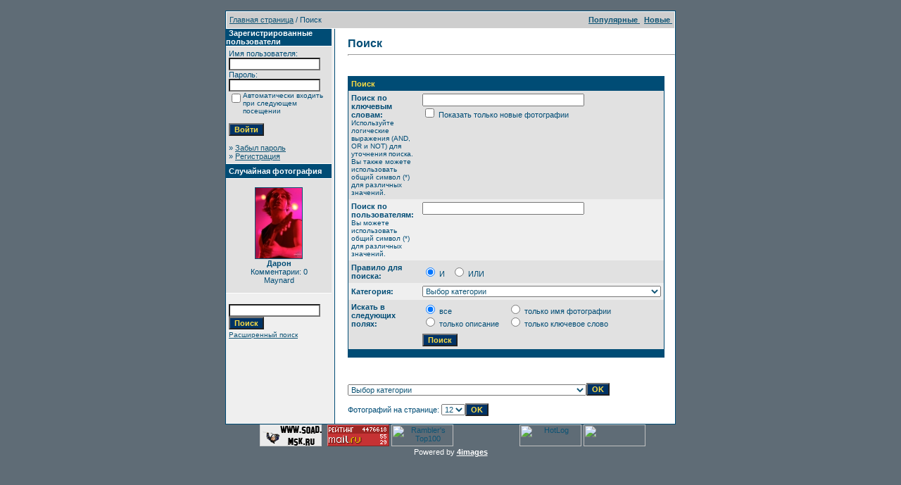

--- FILE ---
content_type: text/html
request_url: http://www.soad.msk.ru/gallery1/search.php?sessionid=rfmpabu7aqto460sjj6koo63f6
body_size: 8127
content:
<!DOCTYPE HTML PUBLIC "-//W3C//DTD HTML 4.01 Transitional//EN">
<html dir="ltr">
<head>
<title>Галерея SoaDpage</title>
<meta http-equiv="content-type" content="text/html; charset=windows-1251">
<link rel="stylesheet" href="./templates/SoaDpage/style.css">
<script language="javascript" type="text/javascript">
<!--
  var captcha_reload_count = 0;
  var captcha_image_url = "./captcha.php?sessionid=0dj5tcn05fchk4f9ad9gqcufa7";
  function new_captcha_image() {
    if (captcha_image_url.indexOf('?') == -1) {
      document.getElementById('captcha_image').src= captcha_image_url+'?c='+captcha_reload_count;
    }
    else {
      document.getElementById('captcha_image').src= captcha_image_url+'&c='+captcha_reload_count;
    }

    document.getElementById('captcha_input').value="";
    document.getElementById('captcha_input').focus();
    captcha_reload_count++;
  }

  function opendetailwindow() {
    window.open('','detailwindow','toolbar=no,scrollbars=yes,resizable=no,width=680,height=480');
  }

  function right(e) {
    if ((document.layers || (document.getElementById && !document.all)) && (e.which == 2 || e.which == 3)) {
      alert("© Copyright by Галерея SoaDpage");
      return false;
    }
    else if (event.button == 2 || event.button == 3) {
      alert("© Copyright by Галерея SoaDpage");
      return false;
    }
    return true;
  }

  if (document.layers){
    document.captureEvents(Event.MOUSEDOWN);
    document.onmousedown = right;
  }
  else if (document.all && !document.getElementById){
    document.onmousedown = right;
  }

  document.oncontextmenu = new Function("alert('© Copyright by Галерея SoaDpage');return false");

// -->
</script>
</head>
<body bgcolor="#5f6c76" text="#0F5475" link="#0F5475" vlink="#0F5475" alink="#0F5475" style="margin:0">
<font size="2">&nbsp;</font> 

<table width="640" border="0" cellspacing="0" cellpadding="0" align="center">

  

  <tr> 

    <td class="bordercolor"> 

      <table width="640" border="0" cellspacing="1" cellpadding="0">

        <tr> 

          <td class="tablebgcolor"> 

            <table width="638" border="0" cellspacing="1" cellpadding="0">

              <tr> 

                <td class="navbar" height="23"> 

                  <table width="636" border="0" cellspacing="0" cellpadding="0">

                    <tr> 

                      <td><IMG height=4 alt="" src="./templates/SoaDpage/images/spacer.gif" width=4 ><span class="clickstream"><a href="./index.php?sessionid=0dj5tcn05fchk4f9ad9gqcufa7" class="clickstream">Главная страница</a>&nbsp;/&nbsp;Поиск</span></td>

                      <td align="right">

						<A href="./top.php?sessionid=0dj5tcn05fchk4f9ad9gqcufa7"><b>Популярные </b></A>&nbsp;

						<A href="./search.php?search_new_images=1&amp;sessionid=0dj5tcn05fchk4f9ad9gqcufa7"><b>Новые </b></A>&nbsp;

					  </td>

                    </tr>

                  </table>

                </td>

              </tr>

            </table>

            <table width="638" border="0" cellspacing="0" cellpadding="0">

              <tr> 

                <td width="150" class="row2" valign="top">

                  <table width="150" border="0" cellspacing="0" cellpadding="0">

                    <tr> 

                      <td class="head2" height="20"><img src="./templates/SoaDpage/images/spacer.gif" alt="" width="4" height="4" />Зарегистрированные пользователи</td>

                    </tr>

                    <tr> 

                      <td class="tablebgcolor"><img src="./templates/SoaDpage/images/spacer.gif" alt="" width="1" height="1" /></td>

                    </tr>

                    <tr> 

                      <td align="center" class="row1"><table width="100%" border="0" cellpadding="4" cellspacing="0">
  <tr> 
    <td valign="top" align="left"> 
      <form action="./login.php?sessionid=0dj5tcn05fchk4f9ad9gqcufa7" method="post">
        Имя пользователя:<br />
        <input type="text" size="10" name="user_name" class="logininput" />
        <br />
        Пароль:<br />
        <input type="password" size="10" name="user_password" class="logininput" />
        <br />
        <table border="0" cellspacing="0" cellpadding="0">
          <tr valign="top"> 
            <td><input type="checkbox" name="auto_login" value="1" /></td>
            <td><span class="smalltext">Автоматически входить при следующем посещении</span></td>
          </tr>
        </table>
        <br />
		<input type="submit" value="Войти" class="button" />
      </form>
      &raquo; <a href="./member.php?action=lostpassword&amp;sessionid=0dj5tcn05fchk4f9ad9gqcufa7">Забыл пароль</a><br />
	  &raquo; <a href="./register.php?sessionid=0dj5tcn05fchk4f9ad9gqcufa7">Регистрация</a></td>
  </tr>
</table>
</td>

                    </tr>

                    <tr> 

                      <td class="tablebgcolor"><img src="./templates/SoaDpage/images/spacer.gif" alt="" width="1" height="1" /></td>

                    </tr>

                  </table>

				  
                  <table width="150" border="0" cellspacing="0" cellpadding="0">

                    <tr> 

                      <td class="head2" height="20"> <img src="./templates/SoaDpage/images/spacer.gif" alt="" width="4" height="4" />Случайная фотография</td>

                    </tr>

                    <tr> 

                      <td class="tablebgcolor"><img src="./templates/SoaDpage/images/spacer.gif" alt="" width="1" height="1" /></td>

                    </tr>

                    <tr> 

                      <td align="center" class="row1">

					    <br />

                        <a href="./details.php?image_id=464&amp;sessionid=0dj5tcn05fchk4f9ad9gqcufa7"><img src="./data/thumbnails/160/daron_in_berlin.jpg" border="1" width="66" height="100" alt="Дарон" /></a><br /><b>Дарон</b><br />
Комментарии: 0<br />Maynard
						<br />

                        <br />

                      </td>

                    </tr>

                    <tr> 

                      <td class="tablebgcolor"><img src="./templates/SoaDpage/images/spacer.gif" alt="" width="1" height="1" /></td>

                    </tr>

                  </table>

				  <P></P>

          <table>
				  <tr>
					<td>

            <form method="post" action="./search.php?sessionid=0dj5tcn05fchk4f9ad9gqcufa7">

              <table border="0" cellspacing="0" cellpadding="1">

                <tr> 

                  <td> 

                    <input type="text" name="search_keywords" size="15" class="searchinput" />

                  <br> 

                    <input type="submit" size="30" value="Поиск" class="button" name="submit" />

                  </td>

                </tr>

                <tr valign="top"> 

                  <td colspan="2"><a href="./search.php?sessionid=0dj5tcn05fchk4f9ad9gqcufa7" class="smalltext">Расширенный поиск</a></td>

                </tr>

              </table>

            </form>

          </td>
					</tr>
					</table>

                </td>

                <td width="1" class="bordercolor" valign="top"><img src="./templates/SoaDpage/images/spacer.gif" alt="" width="1" height="1" /></td>

                <td width="18" valign="top"><img src="./templates/SoaDpage/images/spacer.gif" alt="" width="18" height="18" /></td>

                <td width="450" valign="top">

                  <br />

                  <b class="title">Поиск</b> 

                  <hr size="1" />

                  
				  <br /><br />

                  
				   

                  <table width="450" border="0" cellspacing="0" cellpadding="0">

                    <tr> 

                      <td class="head1"><form method="post" action="./search.php?sessionid=0dj5tcn05fchk4f9ad9gqcufa7">
  <table width="100%" border="0" cellspacing="0" cellpadding="1">
    <tr>
      <td class="head1">
        <table width="100%" border="0" cellpadding="4" cellspacing="0">
          <tr>
            <td colspan="2" valign="top" class="head1">Поиск</td>
          </tr>
          <tr>
            <td valign="top" class="row1"><b>Поиск по ключевым словам:<br /><span class="smalltext">Используйте логические выражения (AND, OR и NOT) для уточнения поиска. Вы также можете использовать общий символ (*) для различных значений.</span></b></td>
            <td class="row1" valign="top">
              <input type="text" name="search_keywords" size="40" value="" class="input" />
              <br />
              <input type="checkbox" name="search_new_images" value="1" />
              Показать только новые фотографии</td>
          </tr>
		  <tr>
            <td valign="top" class="row2"><b>Поиск по пользователям:<br /><span class="smalltext">Вы можете использовать общий символ (*) для различных значений.</span></b></td>
            <td class="row2" valign="top">
              <input type="text" name="search_user" size="40" value="" class="input" />
            </td>
          </tr>
          <tr>
            <td class="row1"><b>Правило для поиска:</b></td>
            <td class="row1">
              <input type="radio" name="search_terms" value="all" checked="checked" />
              И&nbsp;&nbsp;
              <input type="radio" name="search_terms" value="any" />
              ИЛИ            </td>
          </tr>
          <tr>
            <td class="row2"><b>Категория:</b></td>
            <td class="row2">
<select name="cat_id" class="categoryselect">
<option value="0">Выбор категории</option>
<option value="0">-------------------------------</option>
<option value="5" class="dropdownmarker">System Of A Down</option>
<option value="1">-- Серж Танкян</option>
<option value="11">---- Young</option>
<option value="179">---- Imperfect Harmonies Promo</option>
<option value="185">---- 3rd album recording / In studio</option>
<option value="187">---- Harakiri Promo</option>
<option value="2">-- Дарон Малакян</option>
<option value="10">---- Young</option>
<option value="3">-- Шаво Одаджян</option>
<option value="12">---- Young</option>
<option value="165">---- Bad Brains Video Shot</option>
<option value="190">---- Shavo's Wedding</option>
<option value="4">-- Джон Долмаян</option>
<option value="13">---- Young</option>
<option value="138">-- Events</option>
<option value="150">---- 2005-03-25 B.Y.O.B. Video Shot</option>
<option value="157">---- 2005-11-03 MTV EMA, Lisbon, Portugal</option>
<option value="152">---- 2005-11-07 Hypnotize Pre-Listening, Berlin, Germany</option>
<option value="156">---- 2005-xx-xx Hypnotize Pre-Listening, Hollywood, CA</option>
<option value="153">---- 2005-11-22 HSS, New York, NY</option>
<option value="154">---- 2006-04-24 Washington, DC -  Rally</option>
<option value="139">---- 2006-11-02 AFI FEST</option>
<option value="140">---- 2006-11-02 AFM</option>
<option value="158">---- 2007-01-14 The NAMM Show</option>
<option value="169">---- 2008-06-18 Serj Tankian press conference - Moscow, Russia</option>
<option value="176">---- 2009-12-13 Armenian Music Awards 2009</option>
<option value="178">---- 2010-01-14/-19 The NAMM Show</option>
<option value="181">---- 2011-01-13/-16 The NAMM Show</option>
<option value="143">-- Features</option>
<option value="191">-- Подписные инструменты и прочее</option>
<option value="172" class="dropdownmarker">Проекты</option>
<option value="184">-- Glaring Through Oblivion</option>
<option value="168">-- Serj Tankian &amp; The Flying Cunts Of Chaos</option>
<option value="183">---- 2011-xx-xx Goodbye / Gate 21 Video Shot</option>
<option value="186">---- Reconstructive Demonstrations Video Artwork</option>
<option value="188">---- Figure It Out Video Shoot</option>
<option value="189">---- Figure It Out Teaser Storyboard</option>
<option value="171">-- Scars On Broadway</option>
<option value="163">-- Achozen</option>
<option value="164">-- URsession</option>
<option value="173">---- Сhameleon Conductor</option>
<option value="177">-- The FOREST Project</option>
<option value="180">-- Shavo Odadjian WAIL</option>
<option value="6" class="dropdownmarker">Концерты</option>
<option value="166">-- Serj Tankian</option>
<option value="167">---- 2008-06-19 Москва - Клуб Б1</option>
<option value="170">---- 2008-08-09 Frisco, TX - Ozzfest 2008</option>
<option value="24">-- 1997</option>
<option value="68">---- 1997-05-xx Hollywood, CA</option>
<option value="69">---- 1997-09-04 New York, NY</option>
<option value="70">---- 1997-09-20 New York, NY</option>
<option value="76">---- 1997-11-06 Reseda, CA</option>
<option value="25">-- 1998</option>
<option value="15">---- 1998-06-14 Old Bridge, NJ</option>
<option value="18">---- 1998-08-xx</option>
<option value="19">---- 1998-12-xx</option>
<option value="26">-- 1999</option>
<option value="23">---- 1999-04-14 Pittsburgh, PA</option>
<option value="77">---- 1999-05-23 Mierlo, Netherlands</option>
<option value="21">---- 1999-07-03 Holmdel, NJ</option>
<option value="144">---- 1999-12-04 Los Angeles, CA</option>
<option value="16">---- 1999-12-xx</option>
<option value="27">-- 2000</option>
<option value="8">---- 2000-02-12 Pittsburgh, PA</option>
<option value="34">---- 2000-02-23 New York, NY</option>
<option value="104">---- 2000-06-12 Farmclub.com Show</option>
<option value="71">---- 2000-10-07 San Bernardino, CA</option>
<option value="28">-- 2001</option>
<option value="72">---- 2001-08-24 Leeds, UK</option>
<option value="112">---- 2001-10-09 Rosemont, IL</option>
<option value="73">---- 2001-12-07 San Jose, CA</option>
<option value="29">-- 2002</option>
<option value="20">---- 2002-02-23 Detroit, MI</option>
<option value="74">---- 2002-05-25 Castle Donington, UK</option>
<option value="75">---- 2002-05-26 Dublin, Ireland</option>
<option value="30">-- 2003</option>
<option value="22">---- 2003-08-26 Reading, England</option>
<option value="92">---- 2003-11-15 Hollywood, CA</option>
<option value="31">-- 2004</option>
<option value="123">---- 2004-04-24 Los Angeles, CA</option>
<option value="32">-- 2005</option>
<option value="101">---- 2005-01-21 Auckland, New Zealand</option>
<option value="121">---- 2005-01-23 Gold Coast, Australia</option>
<option value="106">---- 2005-01-25 Sidney, Australia</option>
<option value="145">---- 2005-01-26 Sidney, Australia</option>
<option value="146">---- 2005-01-30 Melbourne, Australia</option>
<option value="137">---- 2005-02-06 Perth, Australia</option>
<option value="89">---- 2005-02-01 Melbourne, Australia</option>
<option value="100">---- 2005-04-04 London, England</option>
<option value="133">---- 2005-04-07 Paris, France</option>
<option value="147">---- 2005-04-09 Cologne, Germany</option>
<option value="93">---- 2005-04-24 Universal CityWalk, CA</option>
<option value="127">---- 2005-04-25 San Francisco, CA</option>
<option value="83">---- 2005-04-30 Austin, TX</option>
<option value="119">---- 2005-05-03 Chicago, IL</option>
<option value="108">---- 2005-05-09 New York, NY</option>
<option value="134">---- 2005-05-11 Washington, DC</option>
<option value="105">---- 2005-05-28 Madrid, Spain</option>
<option value="109">---- 2005-05-30 Milan, Italy</option>
<option value="130">---- 2005-05-31 Lyon, France</option>
<option value="102">---- 2005-06-01 Paris, France</option>
<option value="103">---- 2005-06-04 London, UK</option>
<option value="115">---- 2005-06-07 Munich, Germany</option>
<option value="111">---- 2005-06-09 Nickelsdorf, Austria</option>
<option value="131">---- 2005-06-11 Schessel, Germany</option>
<option value="110">---- 2005-06-14 Manchester, UK</option>
<option value="132">---- 2005-06-12 Donnington, UK</option>
<option value="86">---- 2005-06-15 Glasgow, UK</option>
<option value="90">---- 2005-06-17 Frognebadet, Norway</option>
<option value="107">---- 2005-06-18 Hultsfred, Sweden</option>
<option value="84">---- 2005-06-22 Berlin, Germany</option>
<option value="97">---- 2005-06-24 Dessel, Belgium</option>
<option value="135">---- 2005-06-25 Gelsenkirchen / Oberhausen, Germany</option>
<option value="126">---- 2005-08-04 Long Beach, CA</option>
<option value="148">---- 2005-06-26 Interlaken, Switzerland</option>
<option value="113">---- 2005-08-06 San Diego, CA</option>
<option value="91">---- 2005-08-08 Phoenix, AZ</option>
<option value="98">---- 2005-08-11 Dallas, TX</option>
<option value="136">---- 2005-08-13 Houston, TX</option>
<option value="125">---- 2005-08-17 Ft. Lauderdale / Sunrise, FL</option>
<option value="87">---- 2005-08-21 Hampton, VA</option>
<option value="117">---- 2005-08-26 Philadelphia, PA</option>
<option value="118">---- 2005-09-01 Toronto, ON</option>
<option value="120">---- 2005-09-23 St. Paul, MN</option>
<option value="116">---- 2005-09-22 Winnipeg, MB</option>
<option value="149">---- 2005-09-29 Detroit, MI</option>
<option value="99">---- 2005-09-30 Chicago, IL</option>
<option value="114">---- 2005-10-12 Las Vegas, NV</option>
<option value="85">---- 2005-11-03 Lisbon, Portugal</option>
<option value="96">---- 2005-11-22 New York, NY</option>
<option value="88">---- 2005-12-10 Universal CityWalk, CA</option>
<option value="33">-- 2006</option>
<option value="55">---- 2006-06-26 Calgary, Canada</option>
<option value="141">---- 2006-06-29 Auburn, WA</option>
<option value="40">---- 2006-07-01 Mountain View, CA</option>
<option value="81">---- 2006-07-02 Sacramento, CA</option>
<option value="47">---- 2006-07-07 Phoenix, AZ</option>
<option value="39">---- 2006-07-08 San Bernardino, CA</option>
<option value="49">---- 2006-07-09 San Diego, CA</option>
<option value="50">---- 2006-07-12 Houston, TX</option>
<option value="51">---- 2006-07-15 St. Louis, MO</option>
<option value="80">---- 2006-07-21 Columbus, OH</option>
<option value="52">---- 2006-07-22 East Troy, WI</option>
<option value="53">---- 2006-07-23 Indianapolis, IN</option>
<option value="79">---- 2006-07-25 Toronto, ON</option>
<option value="54">---- 2006-07-29 New York, NY</option>
<option value="38">---- 2006-07-30 Hartford, CA</option>
<option value="43">---- 2006-08-01 Boston, MA</option>
<option value="44">---- 2006-08-05 Virginia Beach, VA</option>
<option value="45">---- 2006-08-06 Bristow, VA</option>
<option value="46">---- 2006-08-09 Raleigh, NC</option>
<option value="78">---- 2006-08-13 West Palm Beach, FL</option>
<option value="65">-- Features</option>
<option value="56">---- 2000-07-08 Metallica feat. Daron &amp; Serj</option>
<option value="57">---- 2001-08-26 (hed)P.E. feat. Serj</option>
<option value="58">---- 2001-10-24 Rammstein feat. Daron</option>
<option value="59">---- 2002-11-xx The Ambulance feat. Daron</option>
<option value="60">---- 2003-12-18 Axis Of Justice</option>
<option value="61">---- 2004-03-31 Axis Of Justice</option>
<option value="62">---- 2005-08-19 Bad Acid Trip feat. Daron</option>
<option value="63">---- 2005-11-xx Buckethead feat. Serj</option>
<option value="64">---- 2006-04-21 Buckethead feat. Serj</option>
<option value="142">---- 2006-08-18 Wu-Tang Clan feat. Shavo</option>
<option value="162">---- 2007-04-29 Fair To Midland feat. Serj</option>
<option value="174">-- Specials</option>
<option value="175">---- 2009-10-31 Shavoween</option>
<option value="9" class="dropdownmarker">Разное</option>
<option value="42">-- Плакаты</option>
<option value="35">-- Фанарт</option>
<option value="182">---- Serj Tankian Imperfect Harmonies Art Contest</option>
<option value="66">-- Обои</option>
<option value="36">-- Сканы журналов</option>
<option value="7">---- Обложки</option>
<option value="37">---- Статьи</option>
<option value="67">-- Иконки/Аватары</option>
<option value="82">-- Unsorted Unmastered</option>
<option value="122">---- Ozzfest 1998</option>
<option value="151">---- 2006-07-01 Mountain View, CA ???</option>
<option value="159">---- Screamers</option>
<option value="160">---- somekinda concerts foto</option>
<option value="161">---- Boucklet</option>
</select>
</td>
          </tr>
          <tr>
            <td valign="top" class="row1"><b>Искать в следующих полях:</b></td>
            <td class="row1">
              <table border="0" cellspacing="0" cellpadding="0">
                <tr>
                  <td nowrap="nowrap"><input type="radio" name="search_fields" value="all" checked="checked" /> все</td>
                  <td nowrap="nowrap">&nbsp;&nbsp;&nbsp;&nbsp;</td>
                  <td nowrap="nowrap"><input type="radio" name="search_fields" value="image_name" /> только имя фотографии</td>
                </tr>
                <tr>
                  <td nowrap="nowrap"><input type="radio" name="search_fields" value="image_description" /> только описание</td>
                  <td nowrap="nowrap">&nbsp;</td>
                  <td nowrap="nowrap"><input type="radio" name="search_fields" value="image_keywords" /> только ключевое слово</td>
                </tr>
              </table>
            </td>
          </tr>
          <tr>
            <td class="row1">&nbsp;</td>
            <td class="row1"><input type="submit" value="Поиск" class="button" /></td>
          </tr>
        </table>
      </td>
    </tr>
  </table>
</form></td>

                    </tr>

                  </table>

                   

                  <br />

				   

                  <br />

				  <br />

                  <table width="100%" border="0" cellspacing="0" cellpadding="0">

                    <tr> 

                      <td><form method="post" name="jumpbox" action="./categories.php?sessionid=0dj5tcn05fchk4f9ad9gqcufa7">
  <table border="0" cellspacing="0" cellpadding="0">
    <tr> 
      <td valign="bottom">
<select name="cat_id" onchange="if (this.options[this.selectedIndex].value != 0){ forms['jumpbox'].submit() }" class="categoryselect">
<option value="0">Выбор категории</option>
<option value="0">-------------------------------</option>
<option value="5" class="dropdownmarker">System Of A Down</option>
<option value="1">-- Серж Танкян</option>
<option value="11">---- Young</option>
<option value="179">---- Imperfect Harmonies Promo</option>
<option value="185">---- 3rd album recording / In studio</option>
<option value="187">---- Harakiri Promo</option>
<option value="2">-- Дарон Малакян</option>
<option value="10">---- Young</option>
<option value="3">-- Шаво Одаджян</option>
<option value="12">---- Young</option>
<option value="165">---- Bad Brains Video Shot</option>
<option value="190">---- Shavo's Wedding</option>
<option value="4">-- Джон Долмаян</option>
<option value="13">---- Young</option>
<option value="138">-- Events</option>
<option value="150">---- 2005-03-25 B.Y.O.B. Video Shot</option>
<option value="157">---- 2005-11-03 MTV EMA, Lisbon, Portugal</option>
<option value="152">---- 2005-11-07 Hypnotize Pre-Listening, Berlin, Germany</option>
<option value="156">---- 2005-xx-xx Hypnotize Pre-Listening, Hollywood, CA</option>
<option value="153">---- 2005-11-22 HSS, New York, NY</option>
<option value="154">---- 2006-04-24 Washington, DC -  Rally</option>
<option value="139">---- 2006-11-02 AFI FEST</option>
<option value="140">---- 2006-11-02 AFM</option>
<option value="158">---- 2007-01-14 The NAMM Show</option>
<option value="169">---- 2008-06-18 Serj Tankian press conference - Moscow, Russia</option>
<option value="176">---- 2009-12-13 Armenian Music Awards 2009</option>
<option value="178">---- 2010-01-14/-19 The NAMM Show</option>
<option value="181">---- 2011-01-13/-16 The NAMM Show</option>
<option value="143">-- Features</option>
<option value="191">-- Подписные инструменты и прочее</option>
<option value="172" class="dropdownmarker">Проекты</option>
<option value="184">-- Glaring Through Oblivion</option>
<option value="168">-- Serj Tankian &amp; The Flying Cunts Of Chaos</option>
<option value="183">---- 2011-xx-xx Goodbye / Gate 21 Video Shot</option>
<option value="186">---- Reconstructive Demonstrations Video Artwork</option>
<option value="188">---- Figure It Out Video Shoot</option>
<option value="189">---- Figure It Out Teaser Storyboard</option>
<option value="171">-- Scars On Broadway</option>
<option value="163">-- Achozen</option>
<option value="164">-- URsession</option>
<option value="173">---- Сhameleon Conductor</option>
<option value="177">-- The FOREST Project</option>
<option value="180">-- Shavo Odadjian WAIL</option>
<option value="6" class="dropdownmarker">Концерты</option>
<option value="166">-- Serj Tankian</option>
<option value="167">---- 2008-06-19 Москва - Клуб Б1</option>
<option value="170">---- 2008-08-09 Frisco, TX - Ozzfest 2008</option>
<option value="24">-- 1997</option>
<option value="68">---- 1997-05-xx Hollywood, CA</option>
<option value="69">---- 1997-09-04 New York, NY</option>
<option value="70">---- 1997-09-20 New York, NY</option>
<option value="76">---- 1997-11-06 Reseda, CA</option>
<option value="25">-- 1998</option>
<option value="15">---- 1998-06-14 Old Bridge, NJ</option>
<option value="18">---- 1998-08-xx</option>
<option value="19">---- 1998-12-xx</option>
<option value="26">-- 1999</option>
<option value="23">---- 1999-04-14 Pittsburgh, PA</option>
<option value="77">---- 1999-05-23 Mierlo, Netherlands</option>
<option value="21">---- 1999-07-03 Holmdel, NJ</option>
<option value="144">---- 1999-12-04 Los Angeles, CA</option>
<option value="16">---- 1999-12-xx</option>
<option value="27">-- 2000</option>
<option value="8">---- 2000-02-12 Pittsburgh, PA</option>
<option value="34">---- 2000-02-23 New York, NY</option>
<option value="104">---- 2000-06-12 Farmclub.com Show</option>
<option value="71">---- 2000-10-07 San Bernardino, CA</option>
<option value="28">-- 2001</option>
<option value="72">---- 2001-08-24 Leeds, UK</option>
<option value="112">---- 2001-10-09 Rosemont, IL</option>
<option value="73">---- 2001-12-07 San Jose, CA</option>
<option value="29">-- 2002</option>
<option value="20">---- 2002-02-23 Detroit, MI</option>
<option value="74">---- 2002-05-25 Castle Donington, UK</option>
<option value="75">---- 2002-05-26 Dublin, Ireland</option>
<option value="30">-- 2003</option>
<option value="22">---- 2003-08-26 Reading, England</option>
<option value="92">---- 2003-11-15 Hollywood, CA</option>
<option value="31">-- 2004</option>
<option value="123">---- 2004-04-24 Los Angeles, CA</option>
<option value="32">-- 2005</option>
<option value="101">---- 2005-01-21 Auckland, New Zealand</option>
<option value="121">---- 2005-01-23 Gold Coast, Australia</option>
<option value="106">---- 2005-01-25 Sidney, Australia</option>
<option value="145">---- 2005-01-26 Sidney, Australia</option>
<option value="146">---- 2005-01-30 Melbourne, Australia</option>
<option value="137">---- 2005-02-06 Perth, Australia</option>
<option value="89">---- 2005-02-01 Melbourne, Australia</option>
<option value="100">---- 2005-04-04 London, England</option>
<option value="133">---- 2005-04-07 Paris, France</option>
<option value="147">---- 2005-04-09 Cologne, Germany</option>
<option value="93">---- 2005-04-24 Universal CityWalk, CA</option>
<option value="127">---- 2005-04-25 San Francisco, CA</option>
<option value="83">---- 2005-04-30 Austin, TX</option>
<option value="119">---- 2005-05-03 Chicago, IL</option>
<option value="108">---- 2005-05-09 New York, NY</option>
<option value="134">---- 2005-05-11 Washington, DC</option>
<option value="105">---- 2005-05-28 Madrid, Spain</option>
<option value="109">---- 2005-05-30 Milan, Italy</option>
<option value="130">---- 2005-05-31 Lyon, France</option>
<option value="102">---- 2005-06-01 Paris, France</option>
<option value="103">---- 2005-06-04 London, UK</option>
<option value="115">---- 2005-06-07 Munich, Germany</option>
<option value="111">---- 2005-06-09 Nickelsdorf, Austria</option>
<option value="131">---- 2005-06-11 Schessel, Germany</option>
<option value="110">---- 2005-06-14 Manchester, UK</option>
<option value="132">---- 2005-06-12 Donnington, UK</option>
<option value="86">---- 2005-06-15 Glasgow, UK</option>
<option value="90">---- 2005-06-17 Frognebadet, Norway</option>
<option value="107">---- 2005-06-18 Hultsfred, Sweden</option>
<option value="84">---- 2005-06-22 Berlin, Germany</option>
<option value="97">---- 2005-06-24 Dessel, Belgium</option>
<option value="135">---- 2005-06-25 Gelsenkirchen / Oberhausen, Germany</option>
<option value="126">---- 2005-08-04 Long Beach, CA</option>
<option value="148">---- 2005-06-26 Interlaken, Switzerland</option>
<option value="113">---- 2005-08-06 San Diego, CA</option>
<option value="91">---- 2005-08-08 Phoenix, AZ</option>
<option value="98">---- 2005-08-11 Dallas, TX</option>
<option value="136">---- 2005-08-13 Houston, TX</option>
<option value="125">---- 2005-08-17 Ft. Lauderdale / Sunrise, FL</option>
<option value="87">---- 2005-08-21 Hampton, VA</option>
<option value="117">---- 2005-08-26 Philadelphia, PA</option>
<option value="118">---- 2005-09-01 Toronto, ON</option>
<option value="120">---- 2005-09-23 St. Paul, MN</option>
<option value="116">---- 2005-09-22 Winnipeg, MB</option>
<option value="149">---- 2005-09-29 Detroit, MI</option>
<option value="99">---- 2005-09-30 Chicago, IL</option>
<option value="114">---- 2005-10-12 Las Vegas, NV</option>
<option value="85">---- 2005-11-03 Lisbon, Portugal</option>
<option value="96">---- 2005-11-22 New York, NY</option>
<option value="88">---- 2005-12-10 Universal CityWalk, CA</option>
<option value="33">-- 2006</option>
<option value="55">---- 2006-06-26 Calgary, Canada</option>
<option value="141">---- 2006-06-29 Auburn, WA</option>
<option value="40">---- 2006-07-01 Mountain View, CA</option>
<option value="81">---- 2006-07-02 Sacramento, CA</option>
<option value="47">---- 2006-07-07 Phoenix, AZ</option>
<option value="39">---- 2006-07-08 San Bernardino, CA</option>
<option value="49">---- 2006-07-09 San Diego, CA</option>
<option value="50">---- 2006-07-12 Houston, TX</option>
<option value="51">---- 2006-07-15 St. Louis, MO</option>
<option value="80">---- 2006-07-21 Columbus, OH</option>
<option value="52">---- 2006-07-22 East Troy, WI</option>
<option value="53">---- 2006-07-23 Indianapolis, IN</option>
<option value="79">---- 2006-07-25 Toronto, ON</option>
<option value="54">---- 2006-07-29 New York, NY</option>
<option value="38">---- 2006-07-30 Hartford, CA</option>
<option value="43">---- 2006-08-01 Boston, MA</option>
<option value="44">---- 2006-08-05 Virginia Beach, VA</option>
<option value="45">---- 2006-08-06 Bristow, VA</option>
<option value="46">---- 2006-08-09 Raleigh, NC</option>
<option value="78">---- 2006-08-13 West Palm Beach, FL</option>
<option value="65">-- Features</option>
<option value="56">---- 2000-07-08 Metallica feat. Daron &amp; Serj</option>
<option value="57">---- 2001-08-26 (hed)P.E. feat. Serj</option>
<option value="58">---- 2001-10-24 Rammstein feat. Daron</option>
<option value="59">---- 2002-11-xx The Ambulance feat. Daron</option>
<option value="60">---- 2003-12-18 Axis Of Justice</option>
<option value="61">---- 2004-03-31 Axis Of Justice</option>
<option value="62">---- 2005-08-19 Bad Acid Trip feat. Daron</option>
<option value="63">---- 2005-11-xx Buckethead feat. Serj</option>
<option value="64">---- 2006-04-21 Buckethead feat. Serj</option>
<option value="142">---- 2006-08-18 Wu-Tang Clan feat. Shavo</option>
<option value="162">---- 2007-04-29 Fair To Midland feat. Serj</option>
<option value="174">-- Specials</option>
<option value="175">---- 2009-10-31 Shavoween</option>
<option value="9" class="dropdownmarker">Разное</option>
<option value="42">-- Плакаты</option>
<option value="35">-- Фанарт</option>
<option value="182">---- Serj Tankian Imperfect Harmonies Art Contest</option>
<option value="66">-- Обои</option>
<option value="36">-- Сканы журналов</option>
<option value="7">---- Обложки</option>
<option value="37">---- Статьи</option>
<option value="67">-- Иконки/Аватары</option>
<option value="82">-- Unsorted Unmastered</option>
<option value="122">---- Ozzfest 1998</option>
<option value="151">---- 2006-07-01 Mountain View, CA ???</option>
<option value="159">---- Screamers</option>
<option value="160">---- somekinda concerts foto</option>
<option value="161">---- Boucklet</option>
</select>
</td>
      <td valign="top"> 
        <input type="submit" value="OK" class="button" />
      </td>
    </tr>
  </table>
</form>
</td>

					</tr> 

					<tr> 

                      <td><form method="post" action="search.php?sessionid=0dj5tcn05fchk4f9ad9gqcufa7">
  <table border="0" cellspacing="0" cellpadding="0">
    <tr> 
      <td>Фотографий на странице:&nbsp;</td>
	  <td>
<select onchange="if (this.options[this.selectedIndex].value != 0 && typeof forms['perpagebox'] != 'undefined'){ forms['perpagebox'].submit() }" name="setperpage" class="setperpageselect">
<option value="4">4</option>
<option value="8">8</option>
<option value="12" selected="selected">12</option>
<option value="16">16</option>
<option value="20">20</option>
<option value="24">24</option>
<option value="28">28</option>
<option value="32">32</option>
<option value="36">36</option>
<option value="40">40</option>
</select>
</td>
   	  <td> 
        <input type="submit" value="OK" class="button" name="submit" />
      </td>
    </tr>
  </table>
</form>
</td>

                    </tr>

                  </table>

                </td>

              </tr>

            </table>

          </td>

        </tr>

      </table>

    </td>

  </tr>

  

</table>

<!--
    Bitte beachten Sie, dass der folgende Copyrighthinweis
    auf JEDER Seite die von 4images ausgegeben wird sichtbar 
    sein MUSS. Schriftart, Farbe etc. dьrfen an die eigene 
    Website angepasst werden, der Hinweis darf aber unter 
    KEINEN Umstдnden entfernt oder unsichtbar gemacht werden.
    Auch muss der Hyperlink zu http://www.4homepages.de intakt 
    bleiben. Diese Bedingung ist Bestandteil der Lizenz dieser 
    Software. Lesen Sie die Lizenz.txt Datei fьr weitere 
    Informationen.
	
    Please note that the following copyright notice
    MUST be displayed on each and every page output
    by 4images. You may alter the font, colour etc. but
    you CANNOT remove it, nor change it so that it be,
    to all intents and purposes, invisible. The hyperlink 
    http://www.4homepages.de must also remain intact. 
    These conditions are part of the licence this software 
    is released under. See the Licence.txt file for 
    more information.
// -->
<center>
<script src="./templates/SoaDpage/resize.js" type="text/javascript"></script>
&nbsp;
<a href="http://www.soad.msk.ru"><img src="http://soad.msk.ru/banners/88x31/soad_b.gif" width=88 height=31 border=0 alt="www.SoaD.msk.ru - всё о System of a Down"></a>  
 

														<!--begin of Rambler's Top100 code -->
														<a href="http://top100.rambler.ru/top100/">
														<img src="http://counter.rambler.ru/top100.cnt?854742" alt="" width=2 height=0 border=0></a>
														<!--end of Top100 code-->
														
											
																			
																				<!--Rating@Mail.ru COUNTER-->
																				<script language="JavaScript" type="text/javascript">
																				<!--
																				d=document;var a='';a+=';r='+escape(d.referrer)
																				js=10
																				//-->
																				</script>
																				<script language="JavaScript1.1" type="text/javascript">
																				<!--
																				a+=';j='+navigator.javaEnabled()
																				js=11
																				//-->
																				</script>
																				<script language="JavaScript1.2" type="text/javascript">
																				<!--
																				s=screen;a+=';s='+s.width+'*'+s.height
																				a+=';d='+(s.colorDepth?s.colorDepth:s.pixelDepth)
																				js=12
																				//-->
																				</script>
																				<script language="JavaScript1.3" type="text/javascript">
																				<!--
																				js=13
																				//-->
																				</script>
																				<script language="JavaScript" type="text/javascript">
																				<!--
																				d.write('<a href="http://top.mail.ru/jump?from=699719"'+
																				' target=_top><img src="http://top.list.ru/counter'+
																				'?id=699719;t=59;js='+js+a+';rand='+Math.random()+
																				'" alt="Рейтинг@Mail.ru"'+' border="0" height="31" width="88"/><\/a>')
																				if(11<js)d.write('<'+'!-- ')
																				//-->
																				</script>
																				<noscript>
																				<a target=_top href="javascript:if(confirm('http://top.mail.ru/jump?from=699719'))window.location='http://top.mail.ru/jump?from=699719'">
																				<img src="../top.list.ru/counter-js=na;id=699719;t=59.gif" border="0" height="31" width="88" alt="Рейтинг@Mail.ru"/></a>
																				</noscript>
																				<script language="JavaScript" type="text/javascript">
																				<!--
																				if(11<js)d.write('--'+'>')
																				//-->
																				</script>
																				<!--/COUNTER-->



																				<!--begin of Top100 logo-->
																				<a href="http://top100.rambler.ru/top100/">
																				<img src="http://top100-images.rambler.ru/top100/banner-88x31-rambler-red2.gif" 
																				alt="Rambler's Top100" width="88" height="31" border="0"></a>
																				<!--end of Top100 logo -->



																				<!--WarLog-->
																				<!--
																				<script type="text/javascript" language="javascript">
																				-->
																				<!--
																				Nnv=navigator;Nna=Nnv.appName;Nd=document;Nd.cookie="b=b";Nc=0;if(Nd.cookie)Nc=1;
																				Nn=(Nna.substring(0,2)=="Mi")?0:1;Ns=screen;Npx=(Nn==0)?Ns.colorDepth:Ns.pixelDepth;
																				str='<img src="http://warlog.info:8081/11503;'+Ns.width+'x'+Ns.height+';'+Npx+';'+Nc+';';
																				str=str+escape(Nd.referrer)+';'+Math.random()+'" width="88" height="31" border="0">';
																				document.write('<a href="http://warlog.info/cgi-bin/cshow" target="_blank">'+str+'<\/a>');
																				//-->
																				<!--
																				</script>
																				<noscript>
																				<a href="http://warlog.info/cgi-bin/cshow" target="_blank">
																				<img src="http://warlog.info:8081/11503;0x0;0;0;-;0" width="88" height="31" border="0" alt=""></a>
																				</noscript>
																				-->
																				<!--WarLog-->



																				<!--LiveInternet counter--><script type="text/javascript"><!--
																				document.write("<a href='http://www.liveinternet.ru/click' "+
																				"target=_blank><img src='http://counter.yadro.ru/hit?t21.6;r"+
																				escape(document.referrer)+((typeof(screen)=="undefined")?"":
																				";s"+screen.width+"*"+screen.height+"*"+(screen.colorDepth?
																				screen.colorDepth:screen.pixelDepth))+";u"+escape(document.URL)+
																				";"+Math.random()+
																				"' alt='' title='LiveInternet: показано число просмотров за 24 часа, посетителей за 24 часа и за сегодня' "+
																				"border=0 width=88 height=31><\/a>")//--></script><!--/LiveInternet-->



																				<!-- HotLog -->
																				<script type="text/javascript" language="javascript">
																				hotlog_js="1.0";
																				hotlog_r=""+Math.random()+"&s=238937&im=112&r="+escape(document.referrer)+"&pg="+
																				escape(window.location.href);
																				document.cookie="hotlog=1; path=/"; hotlog_r+="&c="+(document.cookie?"Y":"N");
																				</script>
																				<script type="text/javascript" language="javascript1.1">
																				hotlog_js="1.1";hotlog_r+="&j="+(navigator.javaEnabled()?"Y":"N")
																				</script>
																				<script type="text/javascript" language="javascript1.2">
																				hotlog_js="1.2";
																				hotlog_r+="&wh="+screen.width+'x'+screen.height+"&px="+
																				(((navigator.appName.substring(0,3)=="Mic"))?
																				screen.colorDepth:screen.pixelDepth)
																				</script>
																				<script type="text/javascript" language="javascript1.3">
																				hotlog_js="1.3"
																				</script>
																				<script type="text/javascript" language="javascript">
																				hotlog_r+="&js="+hotlog_js;
																				document.write("<a href='http://click.hotlog.ru/?238937' target='_top'><img "+
																				" src='http://hit10.hotlog.ru/cgi-bin/hotlog/count?"+
																				hotlog_r+"&' border='0' width='88' height='31' alt='HotLog'><\/a>")
																				</script>
																				<noscript>
																				<a href="http://click.hotlog.ru/?238937" target="_top">
																				<img src="http://hit10.hotlog.ru/cgi-bin/hotlog/count?s=238937&amp;im=112" border="0" width="88" height="31" alt="HotLog"></a>
																				</noscript>
																				<!-- /HotLog -->
																				


																				<!--APORT-->
																				<a href="http://www.aport.ru/" target="_blank">
																				<img src="http://www.aport.ru/forms/i/but/88x31_b_gr_h1.gif" border="0" width="88" height="31" alt=""></a>
																				<!--/APORT-->
  
  <br><font color="#ffffff">Powered by</font> <b><a href="http://www.4homepages.de" target="_blank"><font color="#ffffff">4images</font></a></b>
  </center>
</body>
</html>